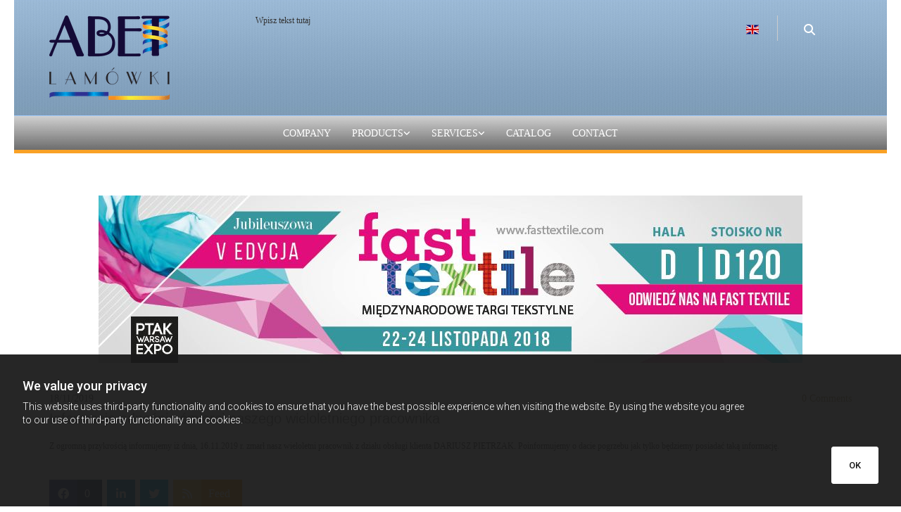

--- FILE ---
content_type: text/html; charset=UTF-8
request_url: https://abet.com.pl/en/b/informacja-odnosnie-smierci-naszego-wieloletniego-pracownika?hash=3686af8f6c72da4b00b9e0a13e080939
body_size: 1263
content:
<div class="row singlePost" data-req="blogpost" data-attr-id="2" data-cache-hash="3686af8f6c72da4b00b9e0a13e080939"> <div class="progressbar" tabindex="-1"> <div class="progressbar-bg"></div> </div> <div class="container container-fixed"> <div class="col col-lg-12 col-sm-12"> <div class="postContent"> <div class="progressbarContent" tabindex="-1"> <img src="[data-uri]" alt=""/> <noscript data-lazyload-src="/uploads/zwBMEFHz/AbetD120.jpg" data-lazyload-alt="" data-lazyload-class="module image featuredImg"> <img src="/uploads/zwBMEFHz/AbetD120.jpg" alt="" class="module image featuredImg"> </noscript> <p class="smalltext postInfoText"> <span>18\11\2019</span> <a class="commentCount" data-role="scrollTrigger" data-target="#commentsArea" href="#"><span id="numOfComm">0</span> Comments</a> </p> <div class="module text"> <h1 class="headline title"> Informacja odnośnie śmierci naszego wieloletniego pracownika </h1> <div class="bodytext contentText"> </div> <div class="bodytext contentText"> <p>Z ogromną przykrością informujemy iż dnia, 16.11.2019 r. zmarł nasz wieloletni pracownik z działu obsługi klienta DARIUSZ PIETRZAK. Poinformujemy o dacie pogrzebu jak tylko będziemy posiadać taką informację. </p> </div> </div> </div> <div class="shareWrapper"> <a class="blogShare" data-monosocial="facebook" tabindex="0">0</a> <a class="blogShare" data-monosocial="linkedin" tabindex="0" data-nocount></a> <a class="blogShare" data-monosocial="twitter" tabindex="0" data-nocount></a> </div> <a href="https://abet.com.pl/en/blog.rss" class="blogShare rssicon" tabIndex="0">Feed</a> <div class="commentsAreaWrapper"> <div id="commentsArea" class="hidden"> <div class="module divider "></div> <div class="module text"> <h2 class="subtitle commentsSubtitle">Comments</h2> </div> <div class="module text"> <div class="commentsList"> </div> </div> </div> <div class="module divider"></div> <div class="module text"> <h2 class="subtitle commentsSubtitle">Leave a comment</h2> </div> <form method="post" id="m0000" class="module form" data-req="form,ext-https://js.hcaptcha.com/1/api.js?onload=formsInitHcaptcha&render=explicit" onsubmit="return _monoForm.submitComment(this);"> <label for="m0000_field_0"> Name <span id="error_m0000_field_0" class="error"></span> </label> <input type="text" name="name" data-type="text" id="m0000_field_0" placeholder="Your name" data-required="true"> <label for="m0000_field_1"> Email: <span id="error_m0000_field_1" class="error"></span> </label> <input type="text" name="email" data-type="email" id="m0000_field_1" placeholder="Your email" data-required="true"> <label for="m0000_field_2"> Comment <span id="error_m0000_field_2" class="error"></span> </label> <textarea name="message" id="m0000_field_2" data-required="true" placeholder="Leave a comment"></textarea> <div class="h-captcha" data-callback="onHcaptchaSuccess" data-sitekey="b95e219b-fbb6-40de-b93b-6a9b1a873c5f"></div> <div id="errors_m0000"> </div> <input type="hidden" name="type" value="comment"> <input type="submit" class="button" value="Submit"> </form> </div> </div> </div> </div> </div>

--- FILE ---
content_type: text/css; charset=utf-8
request_url: https://fonts.prod.extra-cdn.com/css?family=Patua+One:400&subset=latin,latin-ext,cyrillic-ext,greek,greek-ext,cyrillic&display=swap
body_size: 25
content:
@font-face {
  font-family: 'Patua One';
  font-style: normal;
  font-weight: 400;
  font-display: swap;
  src: url(https://font-files.prod.extra-cdn.com/s/patuaone/v22/ZXuke1cDvLCKLDcimxB44_lr.ttf) format('truetype');
}


--- FILE ---
content_type: application/javascript
request_url: https://site-assets.cdnmns.com/108ab34d214b6bd35fa24bb0b75a9731/js/monosocial.js
body_size: 661
content:
"use strict";!function(t,e,o){var n=function(n,i,s){var a={callback:!1};this.$body=t("body"),this.$element=t(n),this.socialType=this.$element.attr("data-monosocial"),this.shareUrl=this.$element.attr("data-monoshare")&&""!=this.$element.attr("data-monoshare")?this.$element.attr("data-monoshare"):o.location.href,this.isInTool=document.body.hasAttribute("data-istool"),this.count=0,this.markers=[],this.options=t.extend({},a,i),this.closeEvent="click",this.event="click",this.init(s),e.touchevents&&(this.closeEvent="tap",this.event="tap")};n.prototype={init:function(){switch(this.bindEvents(),this.socialType){case"facebook":this.getFacebookCount();break;default:return!1}},bindEvents:function(){var t=this;t.$element.on(this.event,function(){t.openShareWindow(700,500)})},getFacebookCount:function(){var e=this,o={command:"FbShareCount",socialType:this.socialType,postURL:this.shareUrl};t.post("/api.php/utils/socialsharecount",o,function(t){t[0]&&t[0].hasOwnProperty("share_count")&&e.$element.text(t[0].share_count)})},openShareWindow:function(t,e){var n,i,s=this,a={facebook:"//www.facebook.com/sharer.php?u=",twitter:"//twitter.com/share?url=",linkedin:"//www.linkedin.com/shareArticle?mini=true&url=",googleplus:"//plus.google.com/share?url="};n=o.screen.width/2-(t/2+10),i=o.screen.height/2-(e/2+50),o.open(a[s.socialType]+s.shareUrl,"share","status=no,height="+e+",width="+t+",resizable=yes,left="+n+",top="+i+",screenX="+n+",screenY="+i+",toolbar=no,menubar=no,scrollbars=no,location=no,directories=no")}},t.fn.monosocial=function(e){return this.each(function(){t.data(this,"monosocial")||t.data(this,"monosocial",new n(this,e))})}}(jQuery,Modernizr,window);

--- FILE ---
content_type: application/javascript
request_url: https://site-assets.cdnmns.com/108ab34d214b6bd35fa24bb0b75a9731/js/blogpost.js
body_size: 923
content:
"use strict";var _monoBlogpost={isInTool:document.body.hasAttribute("data-istool"),init:function(){function t(){$.fn.monosocial&&(o.monosocial(),clearInterval(e))}$('*[data-role="scrollTrigger"]').on("click.blogscroll",this.scroll);var e=setInterval(t,200),o=$("*[data-monosocial]");this.isInTool||this.checkHash(),$(".blogShare").on("keypress",function(t){13==t.keyCode&&t.target.click()}),this.initializeProgressBar()},initializeProgressBar:function(){var t=document.getElementsByClassName("progressbar")[0];if(t){var e=document.getElementsByClassName("progressbar-bg")[0],o=document.getElementsByClassName("progressbarContent")[0],n=o.getBoundingClientRect().top,a=o.offsetHeight,s=a-n;e.style.minWidth=document.width+"px",document.getElementsByTagName("body")[0].onresize=function(){e.style.minWidth=document.width+"px"},window.addEventListener("scroll",function(){var e=document.documentElement.clientHeight?document.documentElement.scrollTop:document.body.scrollTop,o=n>=e||e>a?0:100*(e-n)/s;t.style.width=o+"%"})}},scroll:function(t){t.preventDefault();var e=$(t.currentTarget),o=$(e.attr("data-target")),n=o.offset().top;$("html,body").animate({scrollTop:n},500,"swing")},checkHash:function(){var t=$(".singlePost").attr("data-cache-hash");return this.isInTool?!1:void $.get(window.location.href,{hash:t}).done(function(e){var o=$(e).attr("data-cache-hash");t!==o&&$(".singlePost").replaceWith(e)})},getNewComments:function(){var t=$(".commentsInfoText").last().attr("data-attr-id"),e=$(".singlePost").attr("data-attr-id"),o={status:"approved",postId:e};void 0!==t&&(o.since=t),$.get("/api.php/blog/comments",o).done(function(t){var e=t[0].data;if(e.length)for(var o=0;o<e.length;o++){var n=e[o],a=n.content.replace(/[\u00A0-\u9999<>\&]/gim,function(t){return"&#"+t.charCodeAt(0)+";"}),s='<p class="smalltext commentsInfoText" data-attr-id="'+n.id+'">'+n.author;s=s+'<span class="dateString"> '+n.localizedCreatedAt+" </span></p>",s+='<div class="module divider"></div>',s+='<div class="module text">',s=s+'<p class="bodytext commentContent">'+a+"</p>",s+="</div>",$(".commentsList").append(s),$("#commentsArea").show()}})}};_monoBlogpost.init();

--- FILE ---
content_type: text/plain
request_url: https://www.google-analytics.com/j/collect?v=1&_v=j102&aip=1&a=893141417&t=pageview&_s=1&dl=https%3A%2F%2Fabet.com.pl%2Fen%2Fb%2Finformacja-odnosnie-smierci-naszego-wieloletniego-pracownika&ul=en-us%40posix&dt=Informacja%20odno%C5%9Bnie%20%C5%9Bmierci%20naszego%20wieloletniego%20pracownika%20-%20EN%20-%20Blog%20-%20Abet&sr=1280x720&vp=1280x720&_u=YADAAEABCAAAACAAI~&jid=464074712&gjid=500106598&cid=614388025.1763655813&tid=UA-51417557-1&_gid=1270187064.1763655813&_r=1&_slc=1&z=1850053577
body_size: -561
content:
2,cG-56G8MDP6SV